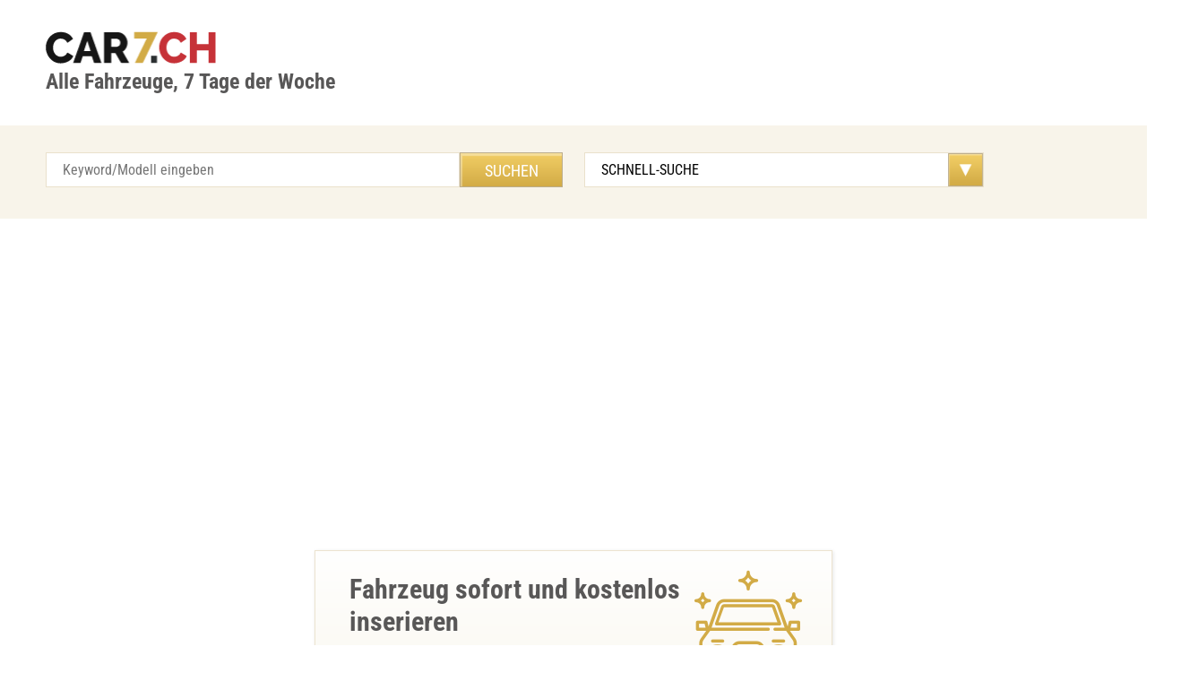

--- FILE ---
content_type: text/html;charset=UTF-8
request_url: https://www.car7.ch/auto/AUDI-A6-3-0-Sport-quattro-Limousine--i70i737845.html
body_size: 189
content:

<!DOCTYPE html>
<html lang="de">
<head>
<meta name='robots' content='noindex'><meta http-equiv='refresh' content='1;URL=https://www.car7.ch'>

</head>
<body>
Inserat nicht gefunden...37845 car_team
</body></html>


--- FILE ---
content_type: text/html; charset=UTF-8
request_url: https://www.car7.ch/
body_size: 11765
content:
<!DOCTYPE html>
<html lang="de" xml:lang="de" xmlns="http://www.w3.org/1999/xhtml">
<head>

<title>Auto Occasionen kaufen und verkaufen | Alle Fahrzeuge in der Schweiz</title>

<link rel="canonical" href="https://www.car7.ch/">
<link rel="alternate" href="https://www.car7.ch/index.fr.shtml" hreflang="fr">
<link rel="alternate" href="https://www.car7.ch/index.it.shtml" hreflang="it">

<base href="https://www.car7.ch/">

<meta http-equiv="content-language" content="de-ch" />
<meta name="description" content="Alle Autos, Occasionen und Fahrzeuge in der Schweiz. Auto und Occasionen kaufen und verkaufen">
<meta name="keywords" content="Alle,auto,fahrzeuge,suche,schweiz,autos,occasionen,okkasionen,kaufen,verkaufen,occasion">
<meta name="revisit-after" content="4 hours" />
<meta name="copyright" content="car7.ch web-set interactive GmbH" />
<link rel="index" href="https://www.car7.ch/sitemap.xml">
<link rel="home" href="https://www.car7.ch">

<meta name="google-site-verification" content="lDwSl8H3UPaZek4nzK1fKIXg_VKkyBkQY3giXl7ZsYg" />
<meta name="verify-v1" content="9Tvn+y73yHHoqXezPVw7DRaipg7guBfxuoWcd2OArEY=" />

<meta property="og:title" content="Alle Autos und Fahrzeuge in der Schweiz. Auto und Occasionen kaufen und verkaufen" />
<meta property="og:description" content="Alle Autos und Fahrzeuge in der Schweiz. Auto und Occasionen kaufen und verkaufen" />
<meta property="og:type" content="car" />
<meta property="og:image" content="https://www.car7.ch/img/car7-big.png" />
<meta property="og:url" content="https://www.car7.ch" />

<meta charset="UTF-8">
<meta name="viewport" content="width=device-width, initial-scale=1.0">

<meta name="robots" content="index, follow">

<link rel="shortcut icon" href="https://www.car7.ch/favicon.ico"  type="image/x-icon" />
<link href="https://www.car7.ch/css/font.css?family=Roboto+Condensed:300,400,700" rel="stylesheet">
<link rel="stylesheet" href="https://www.car7.ch/css/main.css"/>

<meta name="ahrefs-site-verification" content="1e0a48fdba1236bb8ed50c9ba556441d6998602a72344e0f6d53f0fc5e21c076">
<meta name="msvalidate.01" content="7BA7997C6E4932A04CB2DA2A23E70531" />

<script type="application/ld+json">
{
"@context": "http://schema.org",
"@type": "WebSite",
"url": "https://www.car7.ch/",
  "potentialAction": {
    "@type": "SearchAction",
    "target": "https://www.car7.ch/cgi-bin/car/car.cgi?q={search_term_string}",
    "query-input": "required name=search_term_string"
   }
}
</script>

<!-- <script src="http://code.jquery.com/jquery-2.2.0.min.js"></script> -->
<!-- <script type="text/javascript" src="js/slick.min.js"></script> -->
<!-- <script src="js/main.js"></script> -->

<script async src="https://pagead2.googlesyndication.com/pagead/js/adsbygoogle.js?client=ca-pub-6787366302618777" crossorigin="anonymous"></script>

</head>
<body>
<header>
	<div class="row">
		<div class="logo"><a href="https://www.car7.ch"><img src="img/logo.png" width="190" height="36" alt="car7 logo"></a><br><b>Alle Fahrzeuge, 7 Tage der Woche</b></div>
	</div>
</header>
<div class="nav-block">
	<div class="row">
		<div class="col-6">
                        <form action="https://www.car7.ch/cgi-bin/car/car.cgi" method="POST" name="car7">
			<input type="text" placeholder="Keyword/Modell eingeben" class="input" name="q">
			<input type="submit" class="btn" value="Suchen">
                        </form>
		</div>

<form action="https://www.car7.ch/cgi-bin/car/car.cgi"><select class="select" name="car_factory" onchange='this.form.submit()'>
<option value="ALL">SCHNELL-SUCHE</option>
<option value="ALL">Alle</option>
<option value="Audi">Audi</option>
<option value="BMW">BMW</option>
<option value="Ford">Ford</option>
<option value="Mercedes">Mercedes</option>
<option value="Opel">Opel</option>
<option value="Porsche">Porsche</option>
<option value="Renault">Renault</option>
<option value="Toyota">Toyota</option>
<option value="VW">VW</option>
<option value="---------">------------</option>
<option value="Abarth">Abarth</option>
<option value="Adria">Adria</option>
<option value="Aixam">Aixam</option>
<option value="Alfa Romeo">Alfa Romeo</option>
<option value="American Motors">American Motors</option>
<option value="Artega">Artega</option>
<option value="Aston Martin">Aston Martin</option>
<option value="Audi">Audi</option>
<option value="Austin">Austin</option>
<option value="Austin-Healey">Austin-Healey</option>
<option value="Bentley">Bentley</option>
<option value="Bertone">Bertone</option>
<option value="BMW">BMW</option>
<option value="BMW-Alpina">BMW-Alpina</option>
<option value="Bugatti">Bugatti</option>
<option value="Buick">Buick</option>
<option value="Cadillac">Cadillac</option>
<option value="carbodies">carbodies</option>
<option value="carver">carver</option>
<option value="Caterham">Caterham</option>
<option value="Chevrolet">Chevrolet</option>
<option value="Chrysler">Chrysler</option>
<option value="Citroen">Citroen</option>
<option value="Dacia">Dacia</option>
<option value="Daewoo">Daewoo</option>
<option value="Daihatsu">Daihatsu</option>
<option value="Daimler">Daimler</option>
<option value="De Tomaso">De Tomaso</option>
<option value="DFM">DFM</option>
<option value="Dodge">Dodge</option>
<option value="Donkervoort">Donkervoort</option>
<option value="Edsel">Edsel</option>
<option value="Ferrari">Ferrari</option>
<option value="Fiat">Fiat</option>
<option value="Fisker">Fisker</option>
<option value="Ford">Ford</option>
<option value="Ford (USA)">Ford (USA)</option>
<option value="Giotti Victoria">Giotti Victoria</option>
<option value="Gladiator">Gladiator</option>
<option value="GMC">GMC</option>
<option value="Honda">Honda</option>
<option value="HS">HS</option>
<option value="Hummer">Hummer</option>
<option value="Hyundai">Hyundai</option>
<option value="Infiniti">Infiniti</option>
<option value="Innocenti">Innocenti</option>
<option value="Isuzu">Isuzu</option>
<option value="Isuzu (GM)">Isuzu (GM)</option>
<option value="Isuzu (J)">Isuzu (J)</option>
<option value="Iveco">Iveco</option>
<option value="Jaguar">Jaguar</option>
<option value="Jeep">Jeep</option>
<option value="Kamoo">Kamoo</option>
<option value="KIA">KIA</option>
<option value="KTM">KTM</option>
<option value="Lada">Lada</option>
<option value="Lamborghini">Lamborghini</option>
<option value="Lancia">Lancia</option>
<option value="Land Rover">Land Rover</option>
<option value="Lexus">Lexus</option>
<option value="Ligier">Ligier</option>
<option value="Lincoln">Lincoln</option>
<option value="Lotus">Lotus</option>
<option value="Maserati">Maserati</option>
<option value="Mazda">Mazda</option>
<option value="McLaren">McLaren</option>
<option value="Mega">Mega</option>
<option value="Mercedes-Benz">Mercedes-Benz</option>
<option value="MG">MG</option>
<option value="Minelli">Minelli</option>
<option value="Mini">Mini</option>
<option value="Mitsubishi">Mitsubishi</option>
<option value="Mitsubishi Fuso">Mitsubishi Fuso</option>
<option value="Morgan">Morgan</option>
<option value="Nissan">Nissan</option>
<option value="Oldsmobile">Oldsmobile</option>
<option value="Opel">Opel</option>
<option value="Peugeot">Peugeot</option>
<option value="Piaggio">Piaggio</option>
<option value="Pontiac">Pontiac</option>
<option value="Porsche">Porsche</option>
<option value="Puch">Puch</option>
<option value="Qvale">Qvale</option>
<option value="Reliant">Reliant</option>
<option value="Renault">Renault</option>
<option value="Renault Trucks">Renault Trucks</option>
<option value="Rinspeed">Rinspeed</option>
<option value="Rolls-Royce">Rolls-Royce</option>
<option value="Rover">Rover</option>
<option value="RUF">RUF</option>
<option value="Saab">Saab</option>
<option value="Seat">Seat</option>
<option value="Skoda">Skoda</option>
<option value="Smart">Smart</option>
<option value="Sokon">Sokon</option>
<option value="Ssang Yong">Ssang Yong</option>
<option value="Steckmobil">Steckmobil</option>
<option value="Stephens">Stephens</option>
<option value="Subaru">Subaru</option>
<option value="Suzuki">Suzuki</option>
<option value="Talbot">Talbot</option>
<option value="Tata">Tata</option>
<option value="Tesla">Tesla</option>
<option value="Think">Think</option>
<option value="Toyota">Toyota</option>
<option value="Triumph">Triumph</option>
<option value="TVR">TVR</option>
<option value="Venturi">Venturi</option>
<option value="Volvo">Volvo</option>
<option value="VW">VW</option>
<option value="Westfield">Westfield</option>
<option value="Wiesmann">Wiesmann</option>
<option value="Zagato">Zagato</option>

</select></form>

		<!-- <a href="#" class="btn col-2">LOGIN</a> -->
	</div>
</div>
<main role="main">
<div class="row">
	<section class="suchen-sie">
		<div class="suchen-sie-block">
			<h2>Fahrzeug sofort und kostenlos inserieren</h2>
			<a href="https://www.car7.ch/start.html" class="btn">Jetzt Starten</a>  <a href="https://www.car7.ch/login.html" class="btn col-2">LOGIN</a>
			<i class="icon icon-car"></i>
		</div>
	</section>
	<section class="dia-sieben">
		<h2>Occasionen:</h2>
		<ul>
                   <!-- DBI: SELECT * FROM car ORDER BY car_date DESC LIMIT 0,5  -->
<li>
<a href="https://www.car7.ch/auto/Gebrauchtwagen-VW-up-1-0-ab-MFK-2025---5-200-CHF-i77896i70.html" target="_parent" title="vw up 1.0 ab mfk 2025" alt="vw up 1.0 ab mfk 2025">
<div class="thumbnail"><img src='https://www.car7.ch/pict/t_1745841751_1_.jpeg' class="portrait" alt='vw up 1.0 ab mfk 2025' title='vw up 1.0 ab mfk 2025' class='portrait' loading='lazy'></div>
<span>vw up 1.0 ab mfk 2025...</span>
</a>
</li>

<li>
<a href="https://www.car7.ch/auto/Mitsubishi-L200-Pickup-2011-Automat-MFK-Neu-i78313i70.html" target="_parent" title="Mitsubishi L200 Pickup Automat BJ2011 frisch ab MFK" alt="Mitsubishi L200 Pickup Automat BJ2011 frisch ab MFK">
<div class="thumbnail"><img src='https://www.car7.ch/pict/t_1765386849_1_.jpg' class="portrait" alt='Mitsubishi L200 Pickup Automat BJ2011 frisch ab MFK' title='Mitsubishi L200 Pickup Automat BJ2011 frisch ab MFK' class='portrait' loading='lazy'></div>
<span>Mitsubishi L200 Pickup A...</span>
</a>
</li>

<li>
<a href="https://www.car7.ch/auto/Audi-Q7-55-TFSI-e-PHEV-|-Luxus-SUV-mit-Top-Ausstattung-i78104i70.html" target="_parent" title="AUDI Q7 55 TFSI e quattro PHEV S line tiptronic" alt="AUDI Q7 55 TFSI e quattro PHEV S line tiptronic">
<div class="thumbnail"><img src='https://www.car7.ch/pict/t_1752498913_1_.jpg'  alt='AUDI Q7 55 TFSI e quattro PHEV S line tiptronic' title='AUDI Q7 55 TFSI e quattro PHEV S line tiptronic' class='portrait' loading='lazy'></div>
<span>AUDI Q7 55 TFSI e quattr...</span>
</a>
</li>

<li>
<a href="https://www.car7.ch/auto/Fiat-500L-Oldtimer-von-1969---Gepflegter-Klassiker-i77735i70.html" target="_parent" title="Fiat 500L Jahrgang 1969" alt="Fiat 500L Jahrgang 1969">
<div class="thumbnail"><img src='https://www.car7.ch/pict/1740602318_1_.jpg'  alt='Fiat 500L Jahrgang 1969' title='Fiat 500L Jahrgang 1969' class='portrait' loading='lazy'></div>
<span>Fiat 500L Jahrgang 1969...</span>
</a>
</li>

<li>
<a href="https://www.car7.ch/auto/Schner-BMW-Z4-mit-Extras-frischer-Batterie-i77974i70.html" target="_parent" title="Schöner, günstiger Z4 mit einigen Extras" alt="Schöner, günstiger Z4 mit einigen Extras">
<div class="thumbnail"><img src='https://www.car7.ch/pict/t_1748787557_1_.JPG'  alt='Schöner, günstiger Z4 mit einigen Extras' title='Schöner, günstiger Z4 mit einigen Extras' class='portrait' loading='lazy'></div>
<span>Schöner, günstiger Z4 mi...</span>
</a>
</li>

<li>
<a href="https://www.car7.ch/auto/Gebrauchtwagen-Volvo-XC70-in-Top-Zustand-i77703i70.html" target="_parent" title="Volvo XC70" alt="Volvo XC70">
<div class="thumbnail"><img src='https://www.car7.ch/pict/t_1740049412_1_.jpeg'  alt='Volvo XC70' title='Volvo XC70' class='portrait' loading='lazy'></div>
<span>Volvo XC70...</span>
</a>
</li>

<li>
<a href="https://www.car7.ch/auto/Top-Suzuki-SX4-S-Cross-1-4T-4x4---19-990-CHF-i77908i70.html" target="_parent" title="SUZUKI SX4 S-Cross 1.4T Tradizio Top 4x4" alt="SUZUKI SX4 S-Cross 1.4T Tradizio Top 4x4">
<div class="thumbnail"><img src='https://www.car7.ch/pict/t_1746784863_1_.jpeg'  alt='SUZUKI SX4 S-Cross 1.4T Tradizio Top 4x4' title='SUZUKI SX4 S-Cross 1.4T Tradizio Top 4x4' class='portrait' loading='lazy'></div>
<span>SUZUKI SX4 S-Cross 1.4T ...</span>
</a>
</li>

		</ul>

                <br><br>
                <h2>Weitere Occasionen:</h2>

                  <ul>
<li><a href="https://www.car7.ch/auto/Jaguar-MK2-3-8L-Automat---Restaurierte-Raritt-i78379i70.html" target="_parent" title="Jaguar MK2 3.8L Automat" alt="Jaguar MK2 3.8L Automat - Restaurierte RaritÃ¤t">
<span>Jaguar MK2 3.8L Automat - Restaurierte RaritÃ¤t</span>
</a></li>

<li><a href="https://www.car7.ch/auto/Mercedes-S500-L-4MATIC-Luxus-Komfort-Top-Ausstattung-i78376i70.html" target="_parent" title="Mercedes S500 L 4Matic Standheizung" alt="Mercedes S500 L 4MATIC, Luxus & Komfort, Top Ausstattung">
<span>Mercedes S500 L 4MATIC, Luxus & Komfort, Top Ausstattung</span>
</a></li>

<li><a href="https://www.car7.ch/auto/Mercedes-B200-Sportstourer-Baujahr-2006-in-Blau--i78372i70.html" target="_parent" title="B200, 2006, Sportstourer ,horizontblau" alt="Mercedes B200 Sportstourer Baujahr 2006 in Blau ">
<span>Mercedes B200 Sportstourer Baujahr 2006 in Blau </span>
</a></li>

<li><a href="https://www.car7.ch/auto/" target="_parent" title="Gutes Auto aussen wie innen trotz Kilometer; viele Erhaltungsreparaturen" alt="">
<span></span>
</a></li>

<li><a href="https://www.car7.ch/auto/Mercedes-Benz-C-200-Coup-4MATIC-AMG---TOP-Angebot-i78369i70.html" target="_parent" title="MERCEDES-BENZ C 200 Coupé 4MATIC AMG Line 9G-Tronic – 4 M" alt="Mercedes-Benz C 200 CoupÃ© 4MATIC AMG - TOP Angebot">
<span>Mercedes-Benz C 200 CoupÃ© 4MATIC AMG - TOP Angebot</span>
</a></li>

<li><a href="https://www.car7.ch/auto/Mercedes-Benz-C-200-Coup-4MATIC-AMG-nur-19900-CHF-i78368i70.html" target="_parent" title="MERCEDES-BENZ C 200 Coupé 4MATIC AMG Line 9G-Tronic – 4 M" alt="Mercedes-Benz C 200 CoupÃ© 4MATIC AMG, nur 19900 CHF">
<span>Mercedes-Benz C 200 CoupÃ© 4MATIC AMG, nur 19900 CHF</span>
</a></li>

<li><a href="https://www.car7.ch/auto/Fiat-500e-Swiss-Edition---Elektro-9900-km-Top-Zustand-i78365i70.html" target="_parent" title="Fiat 500e Swiss Edition - Elektro, 9900 km, Top Zustand" alt="Fiat 500e Swiss Edition - Elektro, 9900 km, Top Zustand">
<span>Fiat 500e Swiss Edition - Elektro, 9900 km, Top Zustand</span>
</a></li>

<li><a href="https://www.car7.ch/auto/VW-Polo-2007-Top-Zustand-130000-km-3700-CHF-i78361i70.html" target="_parent" title="VW Polo" alt="VW Polo 2007, Top Zustand, 130000 km, 3700 CHF">
<span>VW Polo 2007, Top Zustand, 130000 km, 3700 CHF</span>
</a></li>

<li><a href="https://www.car7.ch/auto/Smart-1-Brabus-4x4---Frisch-ab-MFK-Top-Zustand-i78358i70.html" target="_parent" title="Smart #1 Brabus 4x4 - Frisch ab MFK, Top-Zustand" alt="Smart #1 Brabus 4x4 - Frisch ab MFK, Top-Zustand">
<span>Smart #1 Brabus 4x4 - Frisch ab MFK, Top-Zustand</span>
</a></li>

<li><a href="https://www.car7.ch/auto/BMW-X5M-Steptronic---Top-Zustand-nur-103000-km-i78356i70.html" target="_parent" title="BMW X5M Steptronic" alt="BMW X5M Steptronic - Top Zustand, nur 103000 km">
<span>BMW X5M Steptronic - Top Zustand, nur 103000 km</span>
</a></li>
</ul><ul>
<li><a href="https://www.car7.ch/auto/VW-Corrado-im-Top-Zustand-zu-verkaufen--i78355i70.html" target="_parent" title="VW Corrado " alt="VW Corrado im Top-Zustand zu verkaufen  ">
<span>VW Corrado im Top-Zustand zu verkaufen  </span>
</a></li>

<li><a href="https://www.car7.ch/auto/Audi-A4-Avant-40-TFSI-Sport-mit-Anhngerkupplung-i78354i70.html" target="_parent" title="Audi A4 Avant 40 TFSI Sport S-tronic mit einklappbarer Anhaengerkupplung" alt="Audi A4 Avant 40 TFSI Sport S-tronic mit einklappbarer Anhaengerkupplung">
<span>Audi A4 Avant 40 TFSI Sport S-tronic mit einklappbarer Anhaengerkupplung</span>
</a></li>

<li><a href="https://www.car7.ch/auto/Mercedes-C-400-4Matic---Luxus-und-Leistung-vereint-i78352i70.html" target="_parent" title="Mercedes C400" alt="Mercedes C 400 4Matic - Luxus und Leistung vereint">
<span>Mercedes C 400 4Matic - Luxus und Leistung vereint</span>
</a></li>

<li><a href="https://www.car7.ch/auto/Schner-Skoda-mit-Anhngervorrichtung---13977-CHF--i78338i70.html" target="_parent" title="schöner Skoda" alt="SchÃ¶ner Skoda mit AnhÃ¤ngervorrichtung - 13977 CHF  ">
<span>SchÃ¶ner Skoda mit AnhÃ¤ngervorrichtung - 13977 CHF  </span>
</a></li>

<li><a href="https://www.car7.ch/auto/BMW-640d-xDrive-Cabrio---Top-Zustand-CH-Verkauf-i78332i70.html" target="_parent" title="BMW 640d xDrive Cabrio - Top Zustand, CH-Verkauf" alt="BMW 640d xDrive Cabrio - Top Zustand, CH-Verkauf">
<span>BMW 640d xDrive Cabrio - Top Zustand, CH-Verkauf</span>
</a></li>

<li><a href="https://www.car7.ch/auto/Gebrauchtwagen-Honda-FR-V---6-Sitze---Top-Zustand-i78331i70.html" target="_parent" title="Honda FR-V - 6 Sitzplätze" alt="Gebrauchtwagen Honda FR-V - 6 Sitze - Top Zustand">
<span>Gebrauchtwagen Honda FR-V - 6 Sitze - Top Zustand</span>
</a></li>

<li><a href="https://www.car7.ch/auto/Gebrauchtwagen-Ford-B-Max-in-Top-Zustand---CHF-8000-i78326i70.html" target="_parent" title="Ford B- Max" alt="Gebrauchtwagen Ford B-Max in Top-Zustand - CHF 8000">
<span>Gebrauchtwagen Ford B-Max in Top-Zustand - CHF 8000</span>
</a></li>

<li><a href="https://www.car7.ch/auto/Mercedes-Benz-mit-Lederinterieur--8000-CHF--i78322i70.html" target="_parent" title="Mercedes Benz" alt="Mercedes Benz mit Lederinterieur â 8000 CHF  ">
<span>Mercedes Benz mit Lederinterieur â 8000 CHF  </span>
</a></li>

<li><a href="https://www.car7.ch/auto/Gebrauchtwagen-Skoda---Top-Zustand-Neuer-Service-i78320i70.html" target="_parent" title="Gut gepflegter" alt="Gebrauchtwagen Skoda - Top Zustand, Neuer Service">
<span>Gebrauchtwagen Skoda - Top Zustand, Neuer Service</span>
</a></li>

<li><a href="https://www.car7.ch/auto/Renault-Espace-1-6-dCi-Intens-EDC---Jetzt-entdecken-i78319i70.html" target="_parent" title="Renault Espace 1.6 dCi Intens EDC - Jetzt entdecken" alt="Renault Espace 1.6 dCi Intens EDC - Jetzt entdecken">
<span>Renault Espace 1.6 dCi Intens EDC - Jetzt entdecken</span>
</a></li>
</ul><ul>
<li><a href="https://www.car7.ch/auto/Mercedes-AMG-A35-Hybrid-Leasingangebot-2025-i78314i70.html" target="_parent" title="AMG A35 Leasingübernahme " alt="Mercedes AMG A35 Hybrid Leasingangebot 2025">
<span>Mercedes AMG A35 Hybrid Leasingangebot 2025</span>
</a></li>

<li><a href="https://www.car7.ch/auto/Mitsubishi-L200-Pickup-2011-Automat-MFK-Neu-i78313i70.html" target="_parent" title="Mitsubishi L200 Pickup Automat BJ2011 frisch ab MFK" alt="Mitsubishi L200 Pickup 2011 Automat, MFK Neu">
<span>Mitsubishi L200 Pickup 2011 Automat, MFK Neu</span>
</a></li>

<li><a href="https://www.car7.ch/auto/Maserati-Levante-Modena-S-2024---Luxus-SUV-i78308i70.html" target="_parent" title="Maserati Levante 3.0 V6 Modena S" alt="Maserati Levante Modena S 2024 - Luxus-SUV">
<span>Maserati Levante Modena S 2024 - Luxus-SUV</span>
</a></li>

<li><a href="https://www.car7.ch/auto/Nissan-Cabstar-35-12---3-Seitenkipper-in-Top-Zustand-i78306i70.html" target="_parent" title="Nissan-Scattolini Cabstar 35.12" alt="Nissan Cabstar 35.12 - 3 Seitenkipper in Top-Zustand">
<span>Nissan Cabstar 35.12 - 3 Seitenkipper in Top-Zustand</span>
</a></li>

<li><a href="https://www.car7.ch/auto/Fiat-Talento-29-DCT-L2H1-2021-Automat-Top-Zustand-i78301i70.html" target="_parent" title="Fiat Talento 29 DCT  L2H1 2021 Kamera, Automat" alt="Fiat Talento 29 DCT L2H1 2021 Automat Top-Zustand">
<span>Fiat Talento 29 DCT L2H1 2021 Automat Top-Zustand</span>
</a></li>

<li><a href="https://www.car7.ch/auto/Honda-CRV-2-2-Diesel-mit-Dachbox-2013-nur-9900-CHF-i78299i70.html" target="_parent" title="Honda CRV 2.2. Diesel Automat inkl. Original Thule Dachbox" alt="Honda CRV 2.2. Diesel Automat inkl. Original Thule Dachbox">
<span>Honda CRV 2.2. Diesel Automat inkl. Original Thule Dachbox</span>
</a></li>

<li><a href="https://www.car7.ch/auto/" target="_parent" title="Toyota Hiace D-4D 4WD" alt="">
<span></span>
</a></li>

<li><a href="https://www.car7.ch/auto/Sparen-Sie-mit-dem-Peugeot-208-1-2-PureTech--i78293i70.html" target="_parent" title="Peugeot 208 1.2 PureTech Signature" alt="Sparen Sie mit dem Peugeot 208 1.2 PureTech!">
<span>Sparen Sie mit dem Peugeot 208 1.2 PureTech!</span>
</a></li>

<li><a href="https://www.car7.ch/auto/Audi-A6-3-0-TFSI-Quattro-2019---Perfekte-Kombination-i78291i70.html" target="_parent" title="AUDI A6 3.0 TFSI Quattro Tiptronic" alt="Audi A6 3.0 TFSI Quattro 2019 - Perfekte Kombination">
<span>Audi A6 3.0 TFSI Quattro 2019 - Perfekte Kombination</span>
</a></li>

<li><a href="https://www.car7.ch/auto/SEAT-Alhambra-2-0-DSG-7-Sitzer-Panoramadach-TOP-i78289i70.html" target="_parent" title="SEAT Alhambra 2,0 DSG FR-Line, 7-Sitzer, Panoramadach, 184PS" alt="SEAT Alhambra 2,0 DSG FR-Line, 7-Sitzer, Panoramadach, 184PS">
<span>SEAT Alhambra 2,0 DSG FR-Line, 7-Sitzer, Panoramadach, 184PS</span>
</a></li>
</ul><ul>
<li><a href="https://www.car7.ch/auto/Ford-Escort-XR3i-Klassiker-im-Top-Zustand-Jahrgang-1990--i78283i70.html" target="_parent" title="Ford Escort XR3i" alt="Ford Escort XR3i: Klassiker im Top Zustand, Jahrgang 1990  ">
<span>Ford Escort XR3i: Klassiker im Top Zustand, Jahrgang 1990  </span>
</a></li>

<li><a href="https://www.car7.ch/auto/Luxuriser-Mercedes-V-220-Lang---8-Sitzer-Komfort-i78282i70.html" target="_parent" title="Mercedes V 220 Lang" alt="Luxuriöser Mercedes V 220 Lang - 8-Sitzer Komfort">
<span>Luxuriöser Mercedes V 220 Lang - 8-Sitzer Komfort</span>
</a></li>

<li><a href="https://www.car7.ch/auto/Gnstiger-Range-Rover-Evoque-TD4-Dynamic-2013-i78277i70.html" target="_parent" title="Range Rover Evoque TD4 Dynamic" alt="Günstiger Range Rover Evoque TD4 Dynamic 2013">
<span>Günstiger Range Rover Evoque TD4 Dynamic 2013</span>
</a></li>

<li><a href="https://www.car7.ch/auto/Opel-Ascona---Klassiker-in-Top-Zustand-kaufen-i78276i70.html" target="_parent" title="Opel Ascona" alt="Opel Ascona - Klassiker in Top-Zustand kaufen">
<span>Opel Ascona - Klassiker in Top-Zustand kaufen</span>
</a></li>

<li><a href="https://www.car7.ch/auto/Audi-A5-3-0-TDI---Elegantes-Design-und-Leistung-i78271i70.html" target="_parent" title="Audi A5 3.0 tdi " alt="Audi A5 3.0 TDI - Elegantes Design und Leistung">
<span>Audi A5 3.0 TDI - Elegantes Design und Leistung</span>
</a></li>

<li><a href="https://www.car7.ch/auto/Audi-RSQ3-Sportback-2020---Leistungsstarker-SUV-i78269i70.html" target="_parent" title="Audi RSQ3 Sportback" alt="Audi RSQ3 Sportback 2020 - Leistungsstarker SUV">
<span>Audi RSQ3 Sportback 2020 - Leistungsstarker SUV</span>
</a></li>

<li><a href="https://www.car7.ch/auto/Gnstiger-VW-Cross-Touran-1-4-TSI-in-gutem-Zustand-i78267i70.html" target="_parent" title="VW Cross Touran 1.4 TSI" alt="Günstiger VW Cross Touran 1.4 TSI in gutem Zustand">
<span>Günstiger VW Cross Touran 1.4 TSI in gutem Zustand</span>
</a></li>

<li><a href="https://www.car7.ch/auto/Gnstiger-Dacia-Sandero-90-in-Top-Zustand-i78262i70.html" target="_parent" title="Dacia Sandero 90" alt="GÃ¼nstiger Dacia Sandero 90 in Top-Zustand">
<span>GÃ¼nstiger Dacia Sandero 90 in Top-Zustand</span>
</a></li>

<li><a href="https://www.car7.ch/auto/Mercedes-GLA-220-4Matic-AMG--Top-Zustand-SUV-i78261i70.html" target="_parent" title="Mercedes-Benz  GLA 220 4Matic AMG" alt="Mercedes GLA 220 4Matic AMG â Top Zustand SUV">
<span>Mercedes GLA 220 4Matic AMG â Top Zustand SUV</span>
</a></li>

<li><a href="https://www.car7.ch/auto/Mercedes-Benz-GLA-220-4Matic-AMG-SUV-erstkl-Zustand--i78260i70.html" target="_parent" title="Mercedes-Benz  GLA 220 4Matic AMG" alt="Mercedes-Benz GLA 220 4Matic AMG SUV, erstkl. Zustand  ">
<span>Mercedes-Benz GLA 220 4Matic AMG SUV, erstkl. Zustand  </span>
</a></li>
</ul><ul>
<li><a href="https://www.car7.ch/auto/JAC-e-JS4-Elektro-SUV-Rot-Metallic---22900-CHF-i78258i70.html" target="_parent" title="JAC e-JS4 Elektro SUV Rot Metallic - 22900 CHF" alt="JAC e-JS4 Elektro SUV Rot Metallic - 22900 CHF">
<span>JAC e-JS4 Elektro SUV Rot Metallic - 22900 CHF</span>
</a></li>

<li><a href="https://www.car7.ch/auto/Luxuriser-Mercedes-S211-Final-Edition-Baujahr-2009-i78254i70.html" target="_parent" title="Top Final Edition S211, 12/2009" alt="LuxuriÃ¶ser Mercedes S211 Final Edition, Baujahr 2009">
<span>LuxuriÃ¶ser Mercedes S211 Final Edition, Baujahr 2009</span>
</a></li>

<li><a href="https://www.car7.ch/auto/" target="_parent" title="Toyota Hiace D-4D – Gepflegtes Fahrzeug aus erster Hand" alt="Toyota Hiace D-4D – Gepflegtes Fahrzeug aus erster Hand">
<span>Toyota Hiace D-4D – Gepflegtes Fahrzeug aus erster Hand</span>
</a></li>

<li><a href="https://www.car7.ch/auto/NAW-Wohnmotorwagen-in-Top-Zustand-i78245i70.html" target="_parent" title="NAW Wohnmotorwagen" alt="NAW Wohnmotorwagen in Top Zustand">
<span>NAW Wohnmotorwagen in Top Zustand</span>
</a></li>

<li><a href="https://www.car7.ch/auto/Seat-Alhambra-7-Sitzer-Familienvan-ab-MFK-i78241i70.html" target="_parent" title="Seat Alhambra " alt="Seat Alhambra 7-Sitzer Familienvan ab MFK">
<span>Seat Alhambra 7-Sitzer Familienvan ab MFK</span>
</a></li>

<li><a href="https://www.car7.ch/auto/Mazda-MX-5-Cabrio-Top-Zustand-15-200-CHF--i78240i70.html" target="_parent" title="MX-5 Cabriolet, Top Zustand" alt="Mazda MX-5 Cabrio, Top Zustand, 15.200 CHF  ">
<span>Mazda MX-5 Cabrio, Top Zustand, 15.200 CHF  </span>
</a></li>

<li><a href="https://www.car7.ch/auto/Hyundai-Getz-1-4-110000-km-Top-Zustand-CH-i78239i70.html" target="_parent" title="Hyundai Getz" alt="Hyundai Getz 1.4, 110000 km, Top Zustand, CH">
<span>Hyundai Getz 1.4, 110000 km, Top Zustand, CH</span>
</a></li>

<li><a href="https://www.car7.ch/auto/Mercedes-Benz-GLC-220d-AMG-Premium-29000-CHF-i78234i70.html" target="_parent" title="Mercedes Benz GLC 220d AMG Line" alt="Mercedes Benz GLC 220d AMG, Premium, 29000 CHF">
<span>Mercedes Benz GLC 220d AMG, Premium, 29000 CHF</span>
</a></li>

<li><a href="https://www.car7.ch/auto/Sportlicher-VW-Golf-VI-R-Line-2011-160-PS-Top-Zustand-i78233i70.html" target="_parent" title="VW Golf VI 1.4 TSI R-Line | 2011 | 160 PS" alt="Sportlicher VW Golf VI R-Line 2011, 160 PS, Top-Zustand">
<span>Sportlicher VW Golf VI R-Line 2011, 160 PS, Top-Zustand</span>
</a></li>

<li><a href="https://www.car7.ch/auto/BMW-120i-Automatik-top-Zustand-3-500-CHF--i78232i70.html" target="_parent" title="  BMW 120i Automatikgetriebe, 110 kW (150 PS)" alt="BMW 120i, Automatik, top Zustand, 3.500 CHF  ">
<span>BMW 120i, Automatik, top Zustand, 3.500 CHF  </span>
</a></li>
</ul>

	</section>

	<!-- banner -->
	<!-- <div class="banner-full"> -->

        <!-- </div> -->
	<!-- end banner -->

	<section class="hr">
                <table width='100%' border=0><tr><td bgcolor='#f2cc65'><h1 color='black'>Auto Occasionen und Fahrzeuge</h1></td></tr></table>
                <h2>Auto Occasionen bei car7.ch</h2>
                car7.ch ist das f&uuml;hrende Portal in der Schweiz f&uuml;r die Suche nach Occasionen. Die Suche nach Auto Occasionen ist sehr einfach und intuitiv. Mit car7.ch k&ouml;nnen Sie das Inserat kostenlos publizieren, oder wenn gew&uuml;nscht, als
                Premium Inserat ver&ouml;ffentlichen.<br>
                F&uuml;r die Publikation der Occasion sind folgende 2 Schritten notwendig:<br><br>
                - Fahrzeug aus verschiedenen Perspektiven fotografieren<br>
                - Online Formular ausf&uuml;llen und das Auto so gut wie m&ouml;glich beschreiben.<br>
                <br>
                <h2>Occasionen gratis inserieren</h2>
                Hier k&ouml;nnen Sie ihre <a href="https://www.car7.ch/fahrzeug-inserieren.html" target="_blank" title="occasion gratis inserieren"><u>Occasion gratis inserieren</u></a>.<br> 
                Wenn Sie als H&auml;ndler oder als Garage t&auml;tig sind, k&ouml;nnen wir alle Ihre Occasionen und Fahrzeugen automatisch indexieren. Sie k&ouml;nnen somit Ihr Umsatz maximieren und 
                Ihre Occasionen auf car7.ch automatisch pr&auml;sentieren. 
                <a href="https://www.car7.ch/Flat-Fee-Traffic-car7.pdf"><u>Hier finden Sie weitere Informationen (PDF File)</u></a>.<br><br>
  

<center>
<div class="video-wrapper" style="position: relative; width: 100%; max-width: 560px; height: 315px; overflow: hidden; background: #000;">
    <img src="youtube.webp" alt="Play Video" style="position: absolute; top: 0; left: 0; width: 100%; height: 100%; cursor: pointer;" onclick="loadIframe()">
</div>

<script>
function loadIframe() {
    var videoWrapper = document.querySelector('.video-wrapper');
    videoWrapper.innerHTML = '<iframe width="560" height="315" src="https://www.youtube.com/embed/aaiDX5ziRBU?si=wkmKS2WN7LWvnsL6?autoplay=1" frameborder="0" allowfullscreen style="position: absolute; top: 0; left: 0; width: 100%; height: 100%;"></iframe>';
}
</script>
</center>

                <h2>&uuml;ber das Occasionen-Portal car7.ch</h2>
                Das Angebot auf car7 umfasst t&auml;glich &uuml;ber 10'000 Fahrzeuge, von Neuwagen &uuml;ber Occasion-Modellen bis hin zu Lastwagen, Nutzfahrzeugen, Wohnmobilen und Anh&auml;ngern. Die Suche nach dem Traumauto gelingt bei car7 schnell und einfach. Dank nutzeroptimierten Suchfunktionen auf dem Desktop-Computer oder Smartphone. Hohe und steigende Besucherzahlen sind der Beweis daf&uuml;r.<br>
                car7.ch ist im Schweizer Online-Marktplatz f&uuml;r die Suche von Fahrzeugen. car7.ch geh&ouml;rt zur WEB-SET interactive GmbH. WEB-SET ist im Jahr 2002 entstanden, und betreibt seit 2002 mehrere Portale. Im Portfolio von WEB-SET befinden sich mehrere Portale, wie z.B manager24.ch, carriera.ch und weitere Portale wie immo7.ch, job7.ch und seminar7.ch.<br>
                <br>

		<h2>Alle Marken</h2>
		<ul>
<li><a href="https://www.car7.ch/occasionen/Abarth.html">Abarth</a></li>
<li><a href="https://www.car7.ch/occasionen/Adria.html">Adria</a></li>
<li><a href="https://www.car7.ch/occasionen/Aixam.html">Aixam</a></li>
<li><a href="https://www.car7.ch/occasionen/Alfa%20Romeo.html">Alfa Romeo</a></li>
<li><a href="https://www.car7.ch/occasionen/American%20Motors.html">American Motors</a></li>
<li><a href="https://www.car7.ch/occasionen/Aston%20Martin.html">Aston Martin</a></li>
<li><a href="https://www.car7.ch/occasionen/Audi.html">Audi</a></li>
<li><a href="https://www.car7.ch/occasionen/Austin.html">Austin</a></li>
<li><a href="https://www.car7.ch/occasionen/Austin-Healey.html">Austin-Healey</a></li>
<li><a href="https://www.car7.ch/occasionen/Bentley.html">Bentley</a></li>
<li><a href="https://www.car7.ch/occasionen/Bertone.html">Bertone</a></li>
<li><a href="https://www.car7.ch/occasionen/BMW.html">BMW</a></li>
<li><a href="https://www.car7.ch/occasionen/BMW-Alpina.html">BMW-Alpina</a></li>
<li><a href="https://www.car7.ch/occasionen/Bugatti.html">Bugatti</a></li>
<li><a href="https://www.car7.ch/occasionen/Buick.html">Buick</a></li>
<li><a href="https://www.car7.ch/occasionen/Cadillac.html">Cadillac</a></li>
<li><a href="https://www.car7.ch/occasionen/carbodies.html">carbodies</a></li>
<li><a href="https://www.car7.ch/occasionen/carver.html">carver</a></li>
<li><a href="https://www.car7.ch/occasionen/Caterham.html">Caterham</a></li>
<li><a href="https://www.car7.ch/occasionen/Chevrolet.html">Chevrolet</a></li>
<li><a href="https://www.car7.ch/occasionen/Chrysler.html">Chrysler</a></li>
<li><a href="https://www.car7.ch/occasionen/Citroen.html">Citroen</a></li>
<li><a href="https://www.car7.ch/occasionen/Dacia.html">Dacia</a></li>
<li><a href="https://www.car7.ch/occasionen/Daewoo.html">Daewoo</a></li>
<li><a href="https://www.car7.ch/occasionen/Daihatsu.html">Daihatsu</a></li>
<li><a href="https://www.car7.ch/occasionen/Daimler.html">Daimler</a></li>
<li><a href="https://www.car7.ch/occasionen/De%20Tomaso.html">De Tomaso</a></li>
<li><a href="https://www.car7.ch/occasionen/DFM.html">DFM</a></li>
<li><a href="https://www.car7.ch/occasionen/Dodge.html">Dodge</a></li>
<li><a href="https://www.car7.ch/occasionen/Donkervoort.html">Donkervoort</a></li>
<li><a href="https://www.car7.ch/occasionen/Edsel.html">Edsel</a></li>
<li><a href="https://www.car7.ch/occasionen/Ferrari.html">Ferrari</a></li>
<li><a href="https://www.car7.ch/occasionen/Fiat.html">Fiat</a></li>
<li><a href="https://www.car7.ch/occasionen/Fisker.html">Fisker</a></li>
<li><a href="https://www.car7.ch/occasionen/Ford.html">Ford</a></li>
<li><a href="https://www.car7.ch/occasionen/Ford USA.html">Ford (USA)</a></li>
<li><a href="https://www.car7.ch/occasionen/Giotti%20Victoria.html">Giotti Victoria</a></li>
<li><a href="https://www.car7.ch/occasionen/Gladiator.html">Gladiator</a></li>
<li><a href="https://www.car7.ch/occasionen/GMC.html">GMC</a></li>
<li><a href="https://www.car7.ch/occasionen/Honda.html">Honda</a></li>
<li><a href="https://www.car7.ch/occasionen/HS.html">HS</a></li>
<li><a href="https://www.car7.ch/occasionen/Hummer.html">Hummer</a></li>
<li><a href="https://www.car7.ch/occasionen/Hyundai.html">Hyundai</a></li>
<li><a href="https://www.car7.ch/occasionen/Infiniti.html">Infiniti</a></li>
<li><a href="https://www.car7.ch/occasionen/Innocenti.html">Innocenti</a></li>
<li><a href="https://www.car7.ch/occasionen/Isuzu.html">Isuzu</a></li>
<li><a href="https://www.car7.ch/occasionen/Iveco.html">Iveco</a></li>
<li><a href="https://www.car7.ch/occasionen/Jaguar.html">Jaguar</a></li>
<li><a href="https://www.car7.ch/occasionen/Jeep.html">Jeep</a></li>
<li><a href="https://www.car7.ch/occasionen/Kamoo.html">Kamoo</a></li>
<li><a href="https://www.car7.ch/occasionen/KIA.html">KIA</a></li>
<li><a href="https://www.car7.ch/occasionen/KTM.html">KTM</a></li>
<li><a href="https://www.car7.ch/occasionen/Lada.html">Lada</a></li>
<li><a href="https://www.car7.ch/occasionen/Lamborghini.html">Lamborghini</a></li>
<li><a href="https://www.car7.ch/occasionen/Lancia.html">Lancia</a></li>
<li><a href="https://www.car7.ch/occasionen/Land%20Rover.html">Land Rover</a></li>
<li><a href="https://www.car7.ch/occasionen/Lexus.html">Lexus</a></li>
<li><a href="https://www.car7.ch/occasionen/Ligier.html">Ligier</a></li>
<li><a href="https://www.car7.ch/occasionen/Lincoln.html">Lincoln</a></li>
<li><a href="https://www.car7.ch/occasionen/Lotus.html">Lotus</a></li>
<li><a href="https://www.car7.ch/occasionen/Maserati.html">Maserati</a></li>
<li><a href="https://www.car7.ch/occasionen/Mazda.html">Mazda</a></li>
<li><a href="https://www.car7.ch/occasionen/McLaren.html">McLaren</a></li>
<li><a href="https://www.car7.ch/occasionen/Mega.html">Mega</a></li>
<li><a href="https://www.car7.ch/occasionen/Mercedes-Benz.html">Mercedes-Benz</a></li>
<li><a href="https://www.car7.ch/occasionen/MG.html">MG</a></li>
<li><a href="https://www.car7.ch/occasionen/Minelli.html">Minelli</a></li>
<li><a href="https://www.car7.ch/occasionen/Mini.html">Mini</a></li>
<li><a href="https://www.car7.ch/occasionen/Mitsubishi.html">Mitsubishi</a></li>
<li><a href="https://www.car7.ch/occasionen/Morgan.html">Morgan</a></li>
<li><a href="https://www.car7.ch/occasionen/Nissan.html">Nissan</a></li>
<li><a href="https://www.car7.ch/occasionen/Oldsmobile.html">Oldsmobile</a></li>
<li><a href="https://www.car7.ch/occasionen/Opel.html">Opel</a></li>
<li><a href="https://www.car7.ch/occasionen/Peugeot.html">Peugeot</a></li>
<li><a href="https://www.car7.ch/occasionen/Piaggio.html">Piaggio</a></li>
<li><a href="https://www.car7.ch/occasionen/Pontiac.html">Pontiac</a></li>
<li><a href="https://www.car7.ch/occasionen/Porsche.html">Porsche</a></li>
<li><a href="https://www.car7.ch/occasionen/Puch.html">Puch</a></li>
<li><a href="https://www.car7.ch/occasionen/Qvale.html">Qvale</a></li>
<li><a href="https://www.car7.ch/occasionen/Reliant.html">Reliant</a></li>
<li><a href="https://www.car7.ch/occasionen/Renault.html">Renault</a></li>
<li><a href="https://www.car7.ch/occasionen/Renault%20Trucks.html">Renault Trucks</a></li>
<li><a href="https://www.car7.ch/occasionen/Rinspeed.html">Rinspeed</a></li>
<li><a href="https://www.car7.ch/occasionen/Rolls-Royce.html">Rolls-Royce</a></li>
<li><a href="https://www.car7.ch/occasionen/Rover.html">Rover</a></li>
<li><a href="https://www.car7.ch/occasionen/RUF.html">RUF</a></li>
<li><a href="https://www.car7.ch/occasionen/Saab.html">Saab</a></li>
<li><a href="https://www.car7.ch/occasionen/Seat.html">Seat</a></li>
<li><a href="https://www.car7.ch/occasionen/Skoda.html">Skoda</a></li>
<li><a href="https://www.car7.ch/occasionen/Smart.html">Smart</a></li>
<li><a href="https://www.car7.ch/occasionen/Sokon.html">Sokon</a></li>
<li><a href="https://www.car7.ch/occasionen/Ssang%20Yong.html">Ssang Yong</a></li>
<li><a href="https://www.car7.ch/occasionen/Steckmobil.html">Steckmobil</a></li>
<li><a href="https://www.car7.ch/occasionen/Stephens.html">Stephens</a></li>
<li><a href="https://www.car7.ch/occasionen/Subaru.html">Subaru</a></li>
<li><a href="https://www.car7.ch/occasionen/Suzuki.html">Suzuki</a></li>
<li><a href="https://www.car7.ch/occasionen/Talbot.html">Talbot</a></li>
<li><a href="https://www.car7.ch/occasionen/Tata.html">Tata</a></li>
<li><a href="https://www.car7.ch/occasionen/Tesla.html">Tesla</a></li>
<li><a href="https://www.car7.ch/occasionen/Think.html">Think</a></li>
<li><a href="https://www.car7.ch/occasionen/Toyota.html">Toyota</a></li>
<li><a href="https://www.car7.ch/occasionen/Triumph.html">Triumph</a></li>
<li><a href="https://www.car7.ch/occasionen/TVR.html">TVR</a></li>
<li><a href="https://www.car7.ch/occasionen/Venturi.html">Venturi</a></li>
<li><a href="https://www.car7.ch/occasionen/Volvo.html">Volvo</a></li>
<li><a href="https://www.car7.ch/occasionen/VW.html">VW</a></li>
<li><a href="https://www.car7.ch/occasionen/Westfield.html">Westfield</a></li>
<li><a href="https://www.car7.ch/occasionen/Wiesmann.html">Wiesmann</a></li>
<li><a href="https://www.car7.ch/occasionen/Zagato.html">Zagato</a></li>
		</ul>
	</section>
</div>
</main>
<footer>
	<div class="row">
		<div class="links">
			<ul class="bold">
				<li><a href="https://www.car7.ch/impressum.html">Impressum</a></li>
				<li><a href="https://www.car7.ch/agb.html">AGB</a></li>
				<li><a href="https://www.car7.ch/privacy.html">Privacy</a></li>
				<li><a href="https://www.car7.ch/kontakt.html">Kontakt</a></li>
				<li><a href="https://www.car7.ch/car7.PDF">Ueber car7.ch</a></li>
				<li><a href="https://www.car7.ch/cgi-bin/newsletter/remove.cgi">Abmeldung</a></li>
				<li><a href="https://www.car7.ch/sitemap.html">Sitemap</a></li>
                                <li><a href="https://www.facebook.com/car7ch/">car7 fb</a></li>
			</ul>
			<h3>Links: </h3>
			<ul>
<li><a href="https://www.job7.ch" target="_blank" alt="Alle Jobs in der Schweiz">job7.ch</A></li>
<li><a href="https://www.immo7.ch" target="_blank" alt="Alle Immobilien in der Schweiz">immo7.ch</A></li>
<li><a href="https://www.seminar7.ch" target="_blank" alt="Alle Seminare">seminar7.ch</A></li>
<li><a href="https://www.carriera.ch" target="_blank" alt="carriera e lavoro">carriera.ch</A></li>
<li><a href="https://www.flyup.ch" title="Hotel und Fl&uuml;ge buchen">Hotel und Fl&uuml;ge</A></li>
<li><a href="https://www.neueste.ch" target="_blank" alt="neueste inserate">neueste.ch</A></li>
<li><a href="https://www.ticari.de" target="_blank" alt="inserate in deutschland">Inserate</A></li>
<li><a href="https://www.twinting.com" target="_blank" alt="free online dating">Free Dating</A></li>
<li><a href="https://www.info7.ch" target="_blank" alt="News & Info">News & Info</A></li>
<li><a href="https://www.cisonode.com" target="_blank" alt="CISO Cybersecurity News">CISO Node</A></li>
<li><a href="https://www.swisscyberai.com" target="_blank" alt="Swiss Cyber AI">Swiss Cyber AI</A></li>
			</ul>
		</div>
		<div class="cc">� 2007-2023 Zug WEB-SET interactive GmbH - <a href="https://www.web-set.com/start.html">Werbung auf WEB-SET Network</A></div>
	</div>
</footer>

<script type="application/ld+json">
{
  "@context":"http://schema.org",
  "@type":"ItemList",
  "itemListElement":[


    {
      "@type":"SiteNavigationElement",
      "position":1,
      "name": "Home",
      "description": "Home",
      "url":"https://www.car7.ch/"
    },

    {
      "@type":"SiteNavigationElement",
      "position":2,
      "name": "Fahrzeug kostenlos inserieren",
      "description": "Fahrzeug kostenlos inserieren",
      "url":"https://www.car7.ch/fahrzeug-inserieren.html"
    },

    {
      "@type":"SiteNavigationElement",
      "position":3,
      "name": "Abarth",
      "description": "Abarth",
      "url":"https://www.car7.ch/occasionen/Abarth.html"
    },

    {
      "@type":"SiteNavigationElement",
      "position":4,
      "name": "Adria",
      "description": "Adria",
      "url":"https://www.car7.ch/occasionen/Adria.html"
    },

    {
      "@type":"SiteNavigationElement",
      "position":5,
      "name": "Aixam",
      "description": "Aixam",
      "url":"https://www.car7.ch/occasionen/Aixam.html"
    },

    {
      "@type":"SiteNavigationElement",
      "position":6,
      "name": "Alfa Romeo",
      "description": "Alfa Romeo",
      "url":"https://www.car7.ch/occasionen/Alfa%20Romeo.html"
    },

    {
      "@type":"SiteNavigationElement",
      "position":7,
      "name": "American Motors",
      "description": "American Motors",
      "url":"https://www.car7.ch/occasionen/American%20Motors.html"
    },

    {
      "@type":"SiteNavigationElement",
      "position":8,
      "name": "Artega",
      "description": "Artega",
      "url":"https://www.car7.ch/occasionen/Artega.html"
    },

    {
      "@type":"SiteNavigationElement",
      "position":9,
      "name": "Aston Martin",
      "description": "Aston Martin",
      "url":"https://www.car7.ch/occasionen/Aston Martin.html"
    },

    {
      "@type":"SiteNavigationElement",
      "position":10,
      "name": "Audi",
      "description": "Audi",
      "url":"https://www.car7.ch/occasionen/Audi.html"
    },

    {
      "@type":"SiteNavigationElement",
      "position":11,
      "name": "Austin",
      "description": "Austin",
      "url":"https://www.car7.ch/occasionen/Austin.html"
    },

    {
      "@type":"SiteNavigationElement",
      "position":12,
      "name": "Austin-Healey",
      "description": "Austin-Healey",
      "url":"https://www.car7.ch/occasionen/Austin-Healey.html"
    },

    {
      "@type":"SiteNavigationElement",
      "position":13,
      "name": "Bentley",
      "description": "Bentley",
      "url":"https://www.car7.ch/occasionen/Bentley.html"
    },

    {
      "@type":"SiteNavigationElement",
      "position":14,
      "name": "Bertone",
      "description": "Bertone",
      "url":"https://www.car7.ch/occasionen/Bertone.html"
    },

    {
      "@type":"SiteNavigationElement",
      "position":15,
      "name": "BMW",
      "description": "BMW",
      "url":"https://www.car7.ch/occasionen/BMW.html"
    },

    {
      "@type":"SiteNavigationElement",
      "position":16,
      "name": "BMW-Alpina",
      "description": "BMW-Alpina",
      "url":"https://www.car7.ch/occasionen/BMW-Alpina.html"
    },

    {
      "@type":"SiteNavigationElement",
      "position":17,
      "name": "Bugatti",
      "description": "Bugatti",
      "url":"https://www.car7.ch/occasionen/Bugatti.html"
    },

    {
      "@type":"SiteNavigationElement",
      "position":18,
      "name": "Buick",
      "description": "Buick",
      "url":"https://www.car7.ch/occasionen/Buick.html"
    },

    {
      "@type":"SiteNavigationElement",
      "position":19,
      "name": "Cadillac",
      "description": "Cadillac",
      "url":"https://www.car7.ch/occasionen/Cadillac.html"
    },

    {
      "@type":"SiteNavigationElement",
      "position":20,
      "name": "carbodies",
      "description": "carbodies",
      "url":"https://www.car7.ch/occasionen/carbodies.html"
    },

    {
      "@type":"SiteNavigationElement",
      "position":21,
      "name": "carver",
      "description": "carver",
      "url":"https://www.car7.ch/occasionen/carver.html"
    },

    {
      "@type":"SiteNavigationElement",
      "position":22,
      "name": "Caterham",
      "description": "Caterham",
      "url":"https://www.car7.ch/occasionen/Caterham.html"
    },

    {
      "@type":"SiteNavigationElement",
      "position":23,
      "name": "Chevrolet",
      "description": "Chevrolet",
      "url":"https://www.car7.ch/occasionen/Chevrolet.html"
    },

    {
      "@type":"SiteNavigationElement",
      "position":24,
      "name": "Chrysler",
      "description": "Chrysler",
      "url":"https://www.car7.ch/occasionen/Chrysler.html"
    },

    {
      "@type":"SiteNavigationElement",
      "position":25,
      "name": "Citroen",
      "description": "Citroen",
      "url":"https://www.car7.ch/occasionen/Citroen.html"
    },

    {
      "@type":"SiteNavigationElement",
      "position":26,
      "name": "Dacia",
      "description": "Dacia",
      "url":"https://www.car7.ch/occasionen/Dacia.html"
    },

    {
      "@type":"SiteNavigationElement",
      "position":27,
      "name": "Daewoo",
      "description": "Daewoo",
      "url":"https://www.car7.ch/occasionen/Daewoo.html"
    },

    {
      "@type":"SiteNavigationElement",
      "position":28,
      "name": "Daihatsu",
      "description": "Daihatsu",
      "url":"https://www.car7.ch/occasionen/Daihatsu.html"
    },

    {
      "@type":"SiteNavigationElement",
      "position":29,
      "name": "Daimler",
      "description": "Daimler",
      "url":"https://www.car7.ch/occasionen/Daimler.html"
    },

    {
      "@type":"SiteNavigationElement",
      "position":30,
      "name": "De Tomaso",
      "description": "De Tomaso",
      "url":"https://www.car7.ch/occasionen/De%20Tomaso.html"
    },

    {
      "@type":"SiteNavigationElement",
      "position":31,
      "name": "DFM",
      "description": "DFM",
      "url":"https://www.car7.ch/occasionen/DFM.html"
    },

    {
      "@type":"SiteNavigationElement",
      "position":32,
      "name": "Dodge",
      "description": "Dodge",
      "url":"https://www.car7.ch/occasionen/Dodge.html"
    },

    {
      "@type":"SiteNavigationElement",
      "position":33,
      "name": "Donkervoort",
      "description": "Donkervoort",
      "url":"https://www.car7.ch/occasionen/Donkervoort.html"
    },

    {
      "@type":"SiteNavigationElement",
      "position":34,
      "name": "Edsel",
      "description": "Edsel",
      "url":"https://www.car7.ch/occasionen/Edsel.html"
    },

    {
      "@type":"SiteNavigationElement",
      "position":35,
      "name": "Ferrari",
      "description": "Ferrari",
      "url":"https://www.car7.ch/occasionen/Ferrari.html"
    },

    {
      "@type":"SiteNavigationElement",
      "position":36,
      "name": "Fiat",
      "description": "Fiat",
      "url":"https://www.car7.ch/occasionen/Fiat.html"
    },

    {
      "@type":"SiteNavigationElement",
      "position":37,
      "name": "Fisker",
      "description": "Fisker",
      "url":"https://www.car7.ch/occasionen/Fisker.html"
    },

    {
      "@type":"SiteNavigationElement",
      "position":38,
      "name": "Ford",
      "description": "Ford",
      "url":"https://www.car7.ch/occasionen/Ford.html"
    },

    {
      "@type":"SiteNavigationElement",
      "position":39,
      "name": "Gladiator",
      "description": "Gladiator",
      "url":"https://www.car7.ch/occasionen/Gladiator.html"
    },

    {
      "@type":"SiteNavigationElement",
      "position":40,
      "name": "GMC",
      "description": "GMC",
      "url":"https://www.car7.ch/occasionen/GMC.html"
    },

    {
      "@type":"SiteNavigationElement",
      "position":41,
      "name": "Honda",
      "description": "Honda",
      "url":"https://www.car7.ch/occasionen/Honda.html"
    },

    {
      "@type":"SiteNavigationElement",
      "position":42,
      "name": "HS",
      "description": "HS",
      "url":"https://www.car7.ch/occasionen/HS.html"
    },

    {
      "@type":"SiteNavigationElement",
      "position":43,
      "name": "Hummer",
      "description": "Hummer",
      "url":"https://www.car7.ch/occasionen/Hummer.html"
    },

    {
      "@type":"SiteNavigationElement",
      "position":44,
      "name": "Hyundai",
      "description": "Hyundai",
      "url":"https://www.car7.ch/occasionen/Hyundai.html"
    },

    {
      "@type":"SiteNavigationElement",
      "position":45,
      "name": "Infiniti",
      "description": "Infiniti",
      "url":"https://www.car7.ch/occasionen/Infiniti.html"
    },

    {
      "@type":"SiteNavigationElement",
      "position":46,
      "name": "Innocenti",
      "description": "Innocenti",
      "url":"https://www.car7.ch/occasionen/Innocenti.html"
    },

    {
      "@type":"SiteNavigationElement",
      "position":47,
      "name": "Isuzu",
      "description": "Isuzu",
      "url":"https://www.car7.ch/occasionen/Isuzu.html"
    },

    {
      "@type":"SiteNavigationElement",
      "position":48,
      "name": "Iveco",
      "description": "Iveco",
      "url":"https://www.car7.ch/occasionen/Iveco.html"
    },

    {
      "@type":"SiteNavigationElement",
      "position":49,
      "name": "Jaguar",
      "description": "Jaguar",
      "url":"https://www.car7.ch/occasionen/Jaguar.html"
    },

    {
      "@type":"SiteNavigationElement",
      "position":50,
      "name": "Jeep",
      "description": "Jeep",
      "url":"https://www.car7.ch/occasionen/Jeep.html"
    },

    {
      "@type":"SiteNavigationElement",
      "position":51,
      "name": "Kamoo",
      "description": "Kamoo",
      "url":"https://www.car7.ch/occasionen/Kamoo.html"
    },

    {
      "@type":"SiteNavigationElement",
      "position":52,
      "name": "KIA",
      "description": "KIA",
      "url":"https://www.car7.ch/occasionen/KIA.html"
    },

    {
      "@type":"SiteNavigationElement",
      "position":53,
      "name": "KTM",
      "description": "KTM",
      "url":"https://www.car7.ch/occasionen/KTM.html"
    },

    {
      "@type":"SiteNavigationElement",
      "position":54,
      "name": "Lada",
      "description": "Lada",
      "url":"https://www.car7.ch/occasionen/Lada.html"
    },

    {
      "@type":"SiteNavigationElement",
      "position":55,
      "name": "Lamborghini",
      "description": "Lamborghini",
      "url":"https://www.car7.ch/occasionen/Lamborghini.html"
    },

    {
      "@type":"SiteNavigationElement",
      "position":56,
      "name": "Lancia",
      "description": "Lancia",
      "url":"https://www.car7.ch/occasionen/Lancia.html"
    },

    {
      "@type":"SiteNavigationElement",
      "position":57,
      "name": "Land Rover",
      "description": "Land Rover",
      "url":"https://www.car7.ch/occasionen/Land Rover.html"
    },

    {
      "@type":"SiteNavigationElement",
      "position":58,
      "name": "Lexus",
      "description": "Lexus",
      "url":"https://www.car7.ch/occasionen/Lexus.html"
    },

    {
      "@type":"SiteNavigationElement",
      "position":59,
      "name": "Ligier",
      "description": "Ligier",
      "url":"https://www.car7.ch/occasionen/Ligier.html"
    },

    {
      "@type":"SiteNavigationElement",
      "position":60,
      "name": "Lincoln",
      "description": "Lincoln",
      "url":"https://www.car7.ch/occasionen/Lincoln.html"
    },

    {
      "@type":"SiteNavigationElement",
      "position":61,
      "name": "Lotus",
      "description": "Lotus",
      "url":"https://www.car7.ch/occasionen/Lotus.html"
    },

    {
      "@type":"SiteNavigationElement",
      "position":62,
      "name": "Maserati",
      "description": "Maserati",
      "url":"https://www.car7.ch/occasionen/Maserati.html"
    },

    {
      "@type":"SiteNavigationElement",
      "position":63,
      "name": "Mazda",
      "description": "Mazda",
      "url":"https://www.car7.ch/occasionen/Mazda.html"
    },

    {
      "@type":"SiteNavigationElement",
      "position":64,
      "name": "McLaren",
      "description": "McLaren",
      "url":"https://www.car7.ch/occasionen/McLaren.html"
    },

    {
      "@type":"SiteNavigationElement",
      "position":65,
      "name": "Mega",
      "description": "Mega",
      "url":"https://www.car7.ch/occasionen/Mega.html"
    },

    {
      "@type":"SiteNavigationElement",
      "position":66,
      "name": "Mercedes-Benz",
      "description": "Mercedes-Benz",
      "url":"https://www.car7.ch/occasionen/Mercedes%20Benz.html"
    },

    {
      "@type":"SiteNavigationElement",
      "position":67,
      "name": "MG",
      "description": "MG",
      "url":"https://www.car7.ch/occasionen/MG.html"
    },

    {
      "@type":"SiteNavigationElement",
      "position":68,
      "name": "Minelli",
      "description": "Minelli",
      "url":"https://www.car7.ch/occasionen/Minelli.html"
    },

    {
      "@type":"SiteNavigationElement",
      "position":69,
      "name": "Mini",
      "description": "Mini",
      "url":"https://www.car7.ch/occasionen/Mini.html"
    },

    {
      "@type":"SiteNavigationElement",
      "position":70,
      "name": "Mitsubishi",
      "description": "Mitsubishi",
      "url":"https://www.car7.ch/occasionen/Mitsubishi.html"
    },

    {
      "@type":"SiteNavigationElement",
      "position":71,
      "name": "Mitsubishi Fuso",
      "description": "Mitsubishi Fuso",
      "url":"https://www.car7.ch/occasionen/Mitsubishi Fuso.html"
    },

    {
      "@type":"SiteNavigationElement",
      "position":72,
      "name": "Morgan",
      "description": "Morgan",
      "url":"https://www.car7.ch/occasionen/Morgan.html"
    },

    {
      "@type":"SiteNavigationElement",
      "position":73,
      "name": "Nissan",
      "description": "Nissan",
      "url":"https://www.car7.ch/occasionen/Nissan.html"
    },

    {
      "@type":"SiteNavigationElement",
      "position":74,
      "name": "Oldsmobile",
      "description": "Oldsmobile",
      "url":"https://www.car7.ch/occasionen/Oldsmobile.html"
    },

    {
      "@type":"SiteNavigationElement",
      "position":75,
      "name": "Opel",
      "description": "Opel",
      "url":"https://www.car7.ch/occasionen/Opel.html"
    },

    {
      "@type":"SiteNavigationElement",
      "position":76,
      "name": "Peugeot",
      "description": "Peugeot",
      "url":"https://www.car7.ch/occasionen/Peugeot.html"
    },

    {
      "@type":"SiteNavigationElement",
      "position":77,
      "name": "Piaggio",
      "description": "Piaggio",
      "url":"https://www.car7.ch/occasionen/Piaggio.html"
    },

    {
      "@type":"SiteNavigationElement",
      "position":78,
      "name": "Pontiac",
      "description": "Pontiac",
      "url":"https://www.car7.ch/occasionen/Pontiac.html"
    },

    {
      "@type":"SiteNavigationElement",
      "position":79,
      "name": "Porsche",
      "description": "Porsche",
      "url":"https://www.car7.ch/occasionen/Porsche.html"
    },

    {
      "@type":"SiteNavigationElement",
      "position":80,
      "name": "Puch",
      "description": "Puch",
      "url":"https://www.car7.ch/occasionen/Puch.html"
    },

    {
      "@type":"SiteNavigationElement",
      "position":81,
      "name": "Qvale",
      "description": "Qvale",
      "url":"https://www.car7.ch/occasionen/Qvale.html"
    },

    {
      "@type":"SiteNavigationElement",
      "position":82,
      "name": "Reliant",
      "description": "Reliant",
      "url":"https://www.car7.ch/occasionen/Reliant.html"
    },

    {
      "@type":"SiteNavigationElement",
      "position":83,
      "name": "Renault",
      "description": "Renault",
      "url":"https://www.car7.ch/occasionen/Renault.html"
    },

    {
      "@type":"SiteNavigationElement",
      "position":84,
      "name": "Renault Trucks",
      "description": "Renault Trucks",
      "url":"https://www.car7.ch/occasionen/Renault%20Trucks.html"
    },

    {
      "@type":"SiteNavigationElement",
      "position":85,
      "name": "Rinspeed",
      "description": "Rinspeed",
      "url":"https://www.car7.ch/occasionen/Rinspeed.html"
    },

    {
      "@type":"SiteNavigationElement",
      "position":86,
      "name": "Rolls-Royce",
      "description": "Rolls-Royce",
      "url":"https://www.car7.ch/occasionen/Rolls-Royce.html"
    },

    {
      "@type":"SiteNavigationElement",
      "position":87,
      "name": "Rover",
      "description": "Rover",
      "url":"https://www.car7.ch/occasionen/Rover.html"
    },

    {
      "@type":"SiteNavigationElement",
      "position":88,
      "name": "RUF",
      "description": "RUF",
      "url":"https://www.car7.ch/occasionen/RUF.html"
    },

    {
      "@type":"SiteNavigationElement",
      "position":89,
      "name": "Saab",
      "description": "Saab",
      "url":"https://www.car7.ch/occasionen/Saab.html"
    },

    {
      "@type":"SiteNavigationElement",
      "position":90,
      "name": "Seat",
      "description": "Seat",
      "url":"https://www.car7.ch/occasionen/Seat.html"
    },

    {
      "@type":"SiteNavigationElement",
      "position":91,
      "name": "Skoda",
      "description": "Skoda",
      "url":"https://www.car7.ch/occasionen/Skoda.html"
    },

    {
      "@type":"SiteNavigationElement",
      "position":92,
      "name": "Smart",
      "description": "Smart",
      "url":"https://www.car7.ch/occasionen/Smart.html"
    },

    {
      "@type":"SiteNavigationElement",
      "position":93,
      "name": "Sokon",
      "description": "Sokon",
      "url":"https://www.car7.ch/occasionen/Sokon.html"
    },

    {
      "@type":"SiteNavigationElement",
      "position":94,
      "name": "Steckmobil",
      "description": "Steckmobil",
      "url":"https://www.car7.ch/occasionen/Steckmobil.html"
    },

    {
      "@type":"SiteNavigationElement",
      "position":95,
      "name": "Stephens",
      "description": "Stephens",
      "url":"https://www.car7.ch/occasionen/Stephens.html"
    },

    {
      "@type":"SiteNavigationElement",
      "position":96,
      "name": "Subaru",
      "description": "Subaru",
      "url":"https://www.car7.ch/occasionen/Subaru.html"
    },

    {
      "@type":"SiteNavigationElement",
      "position":97,
      "name": "Suzuki",
      "description": "Suzuki",
      "url":"https://www.car7.ch/occasionen/Suzuki.html"
    },

    {
      "@type":"SiteNavigationElement",
      "position":98,
      "name": "Talbot",
      "description": "Talbot",
      "url":"https://www.car7.ch/occasionen/Talbot.html"
    },

    {
      "@type":"SiteNavigationElement",
      "position":99,
      "name": "Tata",
      "description": "Tata",
      "url":"https://www.car7.ch/occasionen/Tata.html"
    },

    {
      "@type":"SiteNavigationElement",
      "position":100,
      "name": "Tesla",
      "description": "Tesla",
      "url":"https://www.car7.ch/occasionen/Tesla.html"
    },

    {
      "@type":"SiteNavigationElement",
      "position":101,
      "name": "Think",
      "description": "Think",
      "url":"https://www.car7.ch/occasionen/Think.html"
    },

    {
      "@type":"SiteNavigationElement",
      "position":102,
      "name": "Toyota",
      "description": "Toyota",
      "url":"https://www.car7.ch/occasionen/Toyota.html"
    },

    {
      "@type":"SiteNavigationElement",
      "position":103,
      "name": "Triumph",
      "description": "Triumph",
      "url":"https://www.car7.ch/occasionen/Triumph.html"
    },

    {
      "@type":"SiteNavigationElement",
      "position":104,
      "name": "TVR",
      "description": "TVR",
      "url":"https://www.car7.ch/occasionen/TVR.html"
    },

    {
      "@type":"SiteNavigationElement",
      "position":105,
      "name": "Venturi",
      "description": "Venturi",
      "url":"https://www.car7.ch/occasionen/Venturi.html"
    },

    {
      "@type":"SiteNavigationElement",
      "position":106,
      "name": "Volvo",
      "description": "Volvo",
      "url":"https://www.car7.ch/occasionen/Volvo.html"
    },

    {
      "@type":"SiteNavigationElement",
      "position":107,
      "name": "VW",
      "description": "VW",
      "url":"https://www.car7.ch/occasionen/VW.html"
    },

    {
      "@type":"SiteNavigationElement",
      "position":108,
      "name": "Westfield",
      "description": "Westfield",
      "url":"https://www.car7.ch/occasionen/Westfield.html"
    },

    {
      "@type":"SiteNavigationElement",
      "position":109,
      "name": "Wiesmann",
      "description": "Wiesmann",
      "url":"https://www.car7.ch/occasionen/Wiesmann.html"
    },

    {
      "@type":"SiteNavigationElement",
      "position":110,
      "name": "Zagato",
      "description": "Zagato",
      "url":"https://www.car7.ch/occasionen/Zagato.html"
    }
 ]
}
</script>



<script type="application/ld+json">
{
 "@context" : "http://schema.org",
 "@type" : "Organization",
 "name" : "WEB-SET",
 "url" : "https://www.car7.ch",
 "sameAs" : [
   "https://www.facebook.com/car7ch"
  ],
 "address": {
   "@type": "PostalAddress",
   "streetAddress": "Baarermattstr. 8b",
   "addressRegion": "Baar",
   "postalCode": "6340",
   "addressCountry": "CH"
 }
}
</script>

<!-- Google tag (gtag.js) -->
<script async src="https://www.googletagmanager.com/gtag/js?id=AW-11552282041"></script>
<script>
  window.dataLayer = window.dataLayer || [];
  function gtag(){dataLayer.push(arguments);}
  gtag('js', new Date());

  gtag('config', 'AW-11552282041');
</script>


</body>
</html>



--- FILE ---
content_type: text/html; charset=utf-8
request_url: https://www.google.com/recaptcha/api2/aframe
body_size: 184
content:
<!DOCTYPE HTML><html><head><meta http-equiv="content-type" content="text/html; charset=UTF-8"></head><body><script nonce="BAoSiuG18MkRKW7Qb1uNBw">/** Anti-fraud and anti-abuse applications only. See google.com/recaptcha */ try{var clients={'sodar':'https://pagead2.googlesyndication.com/pagead/sodar?'};window.addEventListener("message",function(a){try{if(a.source===window.parent){var b=JSON.parse(a.data);var c=clients[b['id']];if(c){var d=document.createElement('img');d.src=c+b['params']+'&rc='+(localStorage.getItem("rc::a")?sessionStorage.getItem("rc::b"):"");window.document.body.appendChild(d);sessionStorage.setItem("rc::e",parseInt(sessionStorage.getItem("rc::e")||0)+1);localStorage.setItem("rc::h",'1769081806532');}}}catch(b){}});window.parent.postMessage("_grecaptcha_ready", "*");}catch(b){}</script></body></html>